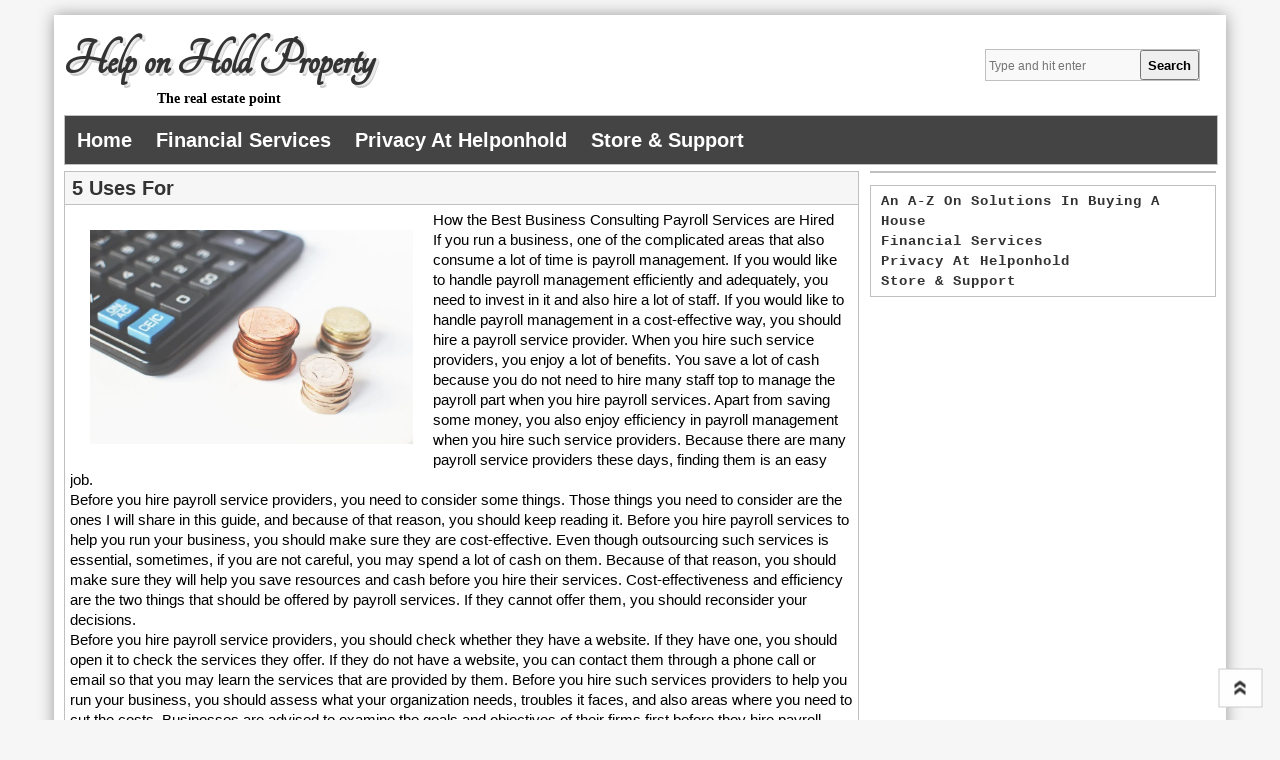

--- FILE ---
content_type: text/html; charset=UTF-8
request_url: http://www.helponhold.com/5-uses-for-6/
body_size: 7705
content:
<!DOCTYPE html>
<!--[if IE 7]>
<html class="ie ie7" lang="en-US">
<![endif]-->
<!--[if IE 8]>
<html class="ie ie8" lang="en-US">
<![endif]-->
<!--[if !(IE 7) | !(IE 8)  ]><!-->
<html lang="en-US">
<!--<![endif]-->
<head>
<meta charset="UTF-8" />
<meta name="viewport" content="width=device-width" />
<title>5 Uses For | Help on Hold Property</title>
<link rel="profile" href="http://gmpg.org/xfn/11" />
<link rel="pingback" href="http://www.helponhold.com/xmlrpc.php" />
<link rel="shortcut icon" href="" />
<!---------Mobile Menu-------------------->
<script src="https://ajax.googleapis.com/ajax/libs/jquery/1.12.4/jquery.min.js"></script>
<script>
$(document).ready(function(){
    $(".menu-toggle").click(function(){
        $(".nav-menu").slideToggle();
    });
});
</script>
<title>5 Uses For &#8211; Help on Hold Property</title>
<meta name='robots' content='max-image-preview:large' />
<link rel='dns-prefetch' href='//fonts.googleapis.com' />
<link rel="alternate" type="application/rss+xml" title="Help on Hold Property &raquo; Feed" href="https://www.helponhold.com/feed/" />
<link rel="alternate" type="application/rss+xml" title="Help on Hold Property &raquo; Comments Feed" href="https://www.helponhold.com/comments/feed/" />
<script type="text/javascript">
window._wpemojiSettings = {"baseUrl":"https:\/\/s.w.org\/images\/core\/emoji\/14.0.0\/72x72\/","ext":".png","svgUrl":"https:\/\/s.w.org\/images\/core\/emoji\/14.0.0\/svg\/","svgExt":".svg","source":{"concatemoji":"http:\/\/www.helponhold.com\/wp-includes\/js\/wp-emoji-release.min.js?ver=6.1.9"}};
/*! This file is auto-generated */
!function(e,a,t){var n,r,o,i=a.createElement("canvas"),p=i.getContext&&i.getContext("2d");function s(e,t){var a=String.fromCharCode,e=(p.clearRect(0,0,i.width,i.height),p.fillText(a.apply(this,e),0,0),i.toDataURL());return p.clearRect(0,0,i.width,i.height),p.fillText(a.apply(this,t),0,0),e===i.toDataURL()}function c(e){var t=a.createElement("script");t.src=e,t.defer=t.type="text/javascript",a.getElementsByTagName("head")[0].appendChild(t)}for(o=Array("flag","emoji"),t.supports={everything:!0,everythingExceptFlag:!0},r=0;r<o.length;r++)t.supports[o[r]]=function(e){if(p&&p.fillText)switch(p.textBaseline="top",p.font="600 32px Arial",e){case"flag":return s([127987,65039,8205,9895,65039],[127987,65039,8203,9895,65039])?!1:!s([55356,56826,55356,56819],[55356,56826,8203,55356,56819])&&!s([55356,57332,56128,56423,56128,56418,56128,56421,56128,56430,56128,56423,56128,56447],[55356,57332,8203,56128,56423,8203,56128,56418,8203,56128,56421,8203,56128,56430,8203,56128,56423,8203,56128,56447]);case"emoji":return!s([129777,127995,8205,129778,127999],[129777,127995,8203,129778,127999])}return!1}(o[r]),t.supports.everything=t.supports.everything&&t.supports[o[r]],"flag"!==o[r]&&(t.supports.everythingExceptFlag=t.supports.everythingExceptFlag&&t.supports[o[r]]);t.supports.everythingExceptFlag=t.supports.everythingExceptFlag&&!t.supports.flag,t.DOMReady=!1,t.readyCallback=function(){t.DOMReady=!0},t.supports.everything||(n=function(){t.readyCallback()},a.addEventListener?(a.addEventListener("DOMContentLoaded",n,!1),e.addEventListener("load",n,!1)):(e.attachEvent("onload",n),a.attachEvent("onreadystatechange",function(){"complete"===a.readyState&&t.readyCallback()})),(e=t.source||{}).concatemoji?c(e.concatemoji):e.wpemoji&&e.twemoji&&(c(e.twemoji),c(e.wpemoji)))}(window,document,window._wpemojiSettings);
</script>
<style type="text/css">
img.wp-smiley,
img.emoji {
	display: inline !important;
	border: none !important;
	box-shadow: none !important;
	height: 1em !important;
	width: 1em !important;
	margin: 0 0.07em !important;
	vertical-align: -0.1em !important;
	background: none !important;
	padding: 0 !important;
}
</style>
	<link rel='stylesheet' id='wp-block-library-css' href='http://www.helponhold.com/wp-includes/css/dist/block-library/style.min.css?ver=6.1.9' type='text/css' media='all' />
<link rel='stylesheet' id='classic-theme-styles-css' href='http://www.helponhold.com/wp-includes/css/classic-themes.min.css?ver=1' type='text/css' media='all' />
<style id='global-styles-inline-css' type='text/css'>
body{--wp--preset--color--black: #000000;--wp--preset--color--cyan-bluish-gray: #abb8c3;--wp--preset--color--white: #ffffff;--wp--preset--color--pale-pink: #f78da7;--wp--preset--color--vivid-red: #cf2e2e;--wp--preset--color--luminous-vivid-orange: #ff6900;--wp--preset--color--luminous-vivid-amber: #fcb900;--wp--preset--color--light-green-cyan: #7bdcb5;--wp--preset--color--vivid-green-cyan: #00d084;--wp--preset--color--pale-cyan-blue: #8ed1fc;--wp--preset--color--vivid-cyan-blue: #0693e3;--wp--preset--color--vivid-purple: #9b51e0;--wp--preset--gradient--vivid-cyan-blue-to-vivid-purple: linear-gradient(135deg,rgba(6,147,227,1) 0%,rgb(155,81,224) 100%);--wp--preset--gradient--light-green-cyan-to-vivid-green-cyan: linear-gradient(135deg,rgb(122,220,180) 0%,rgb(0,208,130) 100%);--wp--preset--gradient--luminous-vivid-amber-to-luminous-vivid-orange: linear-gradient(135deg,rgba(252,185,0,1) 0%,rgba(255,105,0,1) 100%);--wp--preset--gradient--luminous-vivid-orange-to-vivid-red: linear-gradient(135deg,rgba(255,105,0,1) 0%,rgb(207,46,46) 100%);--wp--preset--gradient--very-light-gray-to-cyan-bluish-gray: linear-gradient(135deg,rgb(238,238,238) 0%,rgb(169,184,195) 100%);--wp--preset--gradient--cool-to-warm-spectrum: linear-gradient(135deg,rgb(74,234,220) 0%,rgb(151,120,209) 20%,rgb(207,42,186) 40%,rgb(238,44,130) 60%,rgb(251,105,98) 80%,rgb(254,248,76) 100%);--wp--preset--gradient--blush-light-purple: linear-gradient(135deg,rgb(255,206,236) 0%,rgb(152,150,240) 100%);--wp--preset--gradient--blush-bordeaux: linear-gradient(135deg,rgb(254,205,165) 0%,rgb(254,45,45) 50%,rgb(107,0,62) 100%);--wp--preset--gradient--luminous-dusk: linear-gradient(135deg,rgb(255,203,112) 0%,rgb(199,81,192) 50%,rgb(65,88,208) 100%);--wp--preset--gradient--pale-ocean: linear-gradient(135deg,rgb(255,245,203) 0%,rgb(182,227,212) 50%,rgb(51,167,181) 100%);--wp--preset--gradient--electric-grass: linear-gradient(135deg,rgb(202,248,128) 0%,rgb(113,206,126) 100%);--wp--preset--gradient--midnight: linear-gradient(135deg,rgb(2,3,129) 0%,rgb(40,116,252) 100%);--wp--preset--duotone--dark-grayscale: url('#wp-duotone-dark-grayscale');--wp--preset--duotone--grayscale: url('#wp-duotone-grayscale');--wp--preset--duotone--purple-yellow: url('#wp-duotone-purple-yellow');--wp--preset--duotone--blue-red: url('#wp-duotone-blue-red');--wp--preset--duotone--midnight: url('#wp-duotone-midnight');--wp--preset--duotone--magenta-yellow: url('#wp-duotone-magenta-yellow');--wp--preset--duotone--purple-green: url('#wp-duotone-purple-green');--wp--preset--duotone--blue-orange: url('#wp-duotone-blue-orange');--wp--preset--font-size--small: 13px;--wp--preset--font-size--medium: 20px;--wp--preset--font-size--large: 36px;--wp--preset--font-size--x-large: 42px;--wp--preset--spacing--20: 0.44rem;--wp--preset--spacing--30: 0.67rem;--wp--preset--spacing--40: 1rem;--wp--preset--spacing--50: 1.5rem;--wp--preset--spacing--60: 2.25rem;--wp--preset--spacing--70: 3.38rem;--wp--preset--spacing--80: 5.06rem;}:where(.is-layout-flex){gap: 0.5em;}body .is-layout-flow > .alignleft{float: left;margin-inline-start: 0;margin-inline-end: 2em;}body .is-layout-flow > .alignright{float: right;margin-inline-start: 2em;margin-inline-end: 0;}body .is-layout-flow > .aligncenter{margin-left: auto !important;margin-right: auto !important;}body .is-layout-constrained > .alignleft{float: left;margin-inline-start: 0;margin-inline-end: 2em;}body .is-layout-constrained > .alignright{float: right;margin-inline-start: 2em;margin-inline-end: 0;}body .is-layout-constrained > .aligncenter{margin-left: auto !important;margin-right: auto !important;}body .is-layout-constrained > :where(:not(.alignleft):not(.alignright):not(.alignfull)){max-width: var(--wp--style--global--content-size);margin-left: auto !important;margin-right: auto !important;}body .is-layout-constrained > .alignwide{max-width: var(--wp--style--global--wide-size);}body .is-layout-flex{display: flex;}body .is-layout-flex{flex-wrap: wrap;align-items: center;}body .is-layout-flex > *{margin: 0;}:where(.wp-block-columns.is-layout-flex){gap: 2em;}.has-black-color{color: var(--wp--preset--color--black) !important;}.has-cyan-bluish-gray-color{color: var(--wp--preset--color--cyan-bluish-gray) !important;}.has-white-color{color: var(--wp--preset--color--white) !important;}.has-pale-pink-color{color: var(--wp--preset--color--pale-pink) !important;}.has-vivid-red-color{color: var(--wp--preset--color--vivid-red) !important;}.has-luminous-vivid-orange-color{color: var(--wp--preset--color--luminous-vivid-orange) !important;}.has-luminous-vivid-amber-color{color: var(--wp--preset--color--luminous-vivid-amber) !important;}.has-light-green-cyan-color{color: var(--wp--preset--color--light-green-cyan) !important;}.has-vivid-green-cyan-color{color: var(--wp--preset--color--vivid-green-cyan) !important;}.has-pale-cyan-blue-color{color: var(--wp--preset--color--pale-cyan-blue) !important;}.has-vivid-cyan-blue-color{color: var(--wp--preset--color--vivid-cyan-blue) !important;}.has-vivid-purple-color{color: var(--wp--preset--color--vivid-purple) !important;}.has-black-background-color{background-color: var(--wp--preset--color--black) !important;}.has-cyan-bluish-gray-background-color{background-color: var(--wp--preset--color--cyan-bluish-gray) !important;}.has-white-background-color{background-color: var(--wp--preset--color--white) !important;}.has-pale-pink-background-color{background-color: var(--wp--preset--color--pale-pink) !important;}.has-vivid-red-background-color{background-color: var(--wp--preset--color--vivid-red) !important;}.has-luminous-vivid-orange-background-color{background-color: var(--wp--preset--color--luminous-vivid-orange) !important;}.has-luminous-vivid-amber-background-color{background-color: var(--wp--preset--color--luminous-vivid-amber) !important;}.has-light-green-cyan-background-color{background-color: var(--wp--preset--color--light-green-cyan) !important;}.has-vivid-green-cyan-background-color{background-color: var(--wp--preset--color--vivid-green-cyan) !important;}.has-pale-cyan-blue-background-color{background-color: var(--wp--preset--color--pale-cyan-blue) !important;}.has-vivid-cyan-blue-background-color{background-color: var(--wp--preset--color--vivid-cyan-blue) !important;}.has-vivid-purple-background-color{background-color: var(--wp--preset--color--vivid-purple) !important;}.has-black-border-color{border-color: var(--wp--preset--color--black) !important;}.has-cyan-bluish-gray-border-color{border-color: var(--wp--preset--color--cyan-bluish-gray) !important;}.has-white-border-color{border-color: var(--wp--preset--color--white) !important;}.has-pale-pink-border-color{border-color: var(--wp--preset--color--pale-pink) !important;}.has-vivid-red-border-color{border-color: var(--wp--preset--color--vivid-red) !important;}.has-luminous-vivid-orange-border-color{border-color: var(--wp--preset--color--luminous-vivid-orange) !important;}.has-luminous-vivid-amber-border-color{border-color: var(--wp--preset--color--luminous-vivid-amber) !important;}.has-light-green-cyan-border-color{border-color: var(--wp--preset--color--light-green-cyan) !important;}.has-vivid-green-cyan-border-color{border-color: var(--wp--preset--color--vivid-green-cyan) !important;}.has-pale-cyan-blue-border-color{border-color: var(--wp--preset--color--pale-cyan-blue) !important;}.has-vivid-cyan-blue-border-color{border-color: var(--wp--preset--color--vivid-cyan-blue) !important;}.has-vivid-purple-border-color{border-color: var(--wp--preset--color--vivid-purple) !important;}.has-vivid-cyan-blue-to-vivid-purple-gradient-background{background: var(--wp--preset--gradient--vivid-cyan-blue-to-vivid-purple) !important;}.has-light-green-cyan-to-vivid-green-cyan-gradient-background{background: var(--wp--preset--gradient--light-green-cyan-to-vivid-green-cyan) !important;}.has-luminous-vivid-amber-to-luminous-vivid-orange-gradient-background{background: var(--wp--preset--gradient--luminous-vivid-amber-to-luminous-vivid-orange) !important;}.has-luminous-vivid-orange-to-vivid-red-gradient-background{background: var(--wp--preset--gradient--luminous-vivid-orange-to-vivid-red) !important;}.has-very-light-gray-to-cyan-bluish-gray-gradient-background{background: var(--wp--preset--gradient--very-light-gray-to-cyan-bluish-gray) !important;}.has-cool-to-warm-spectrum-gradient-background{background: var(--wp--preset--gradient--cool-to-warm-spectrum) !important;}.has-blush-light-purple-gradient-background{background: var(--wp--preset--gradient--blush-light-purple) !important;}.has-blush-bordeaux-gradient-background{background: var(--wp--preset--gradient--blush-bordeaux) !important;}.has-luminous-dusk-gradient-background{background: var(--wp--preset--gradient--luminous-dusk) !important;}.has-pale-ocean-gradient-background{background: var(--wp--preset--gradient--pale-ocean) !important;}.has-electric-grass-gradient-background{background: var(--wp--preset--gradient--electric-grass) !important;}.has-midnight-gradient-background{background: var(--wp--preset--gradient--midnight) !important;}.has-small-font-size{font-size: var(--wp--preset--font-size--small) !important;}.has-medium-font-size{font-size: var(--wp--preset--font-size--medium) !important;}.has-large-font-size{font-size: var(--wp--preset--font-size--large) !important;}.has-x-large-font-size{font-size: var(--wp--preset--font-size--x-large) !important;}
.wp-block-navigation a:where(:not(.wp-element-button)){color: inherit;}
:where(.wp-block-columns.is-layout-flex){gap: 2em;}
.wp-block-pullquote{font-size: 1.5em;line-height: 1.6;}
</style>
<link rel='stylesheet' id='style-sheet-css' href='http://www.helponhold.com/wp-content/themes/artikler/style.css?ver=6.1.9' type='text/css' media='all' />
<link rel='stylesheet' id='googleFontsOpen+Sans-css' href='http://fonts.googleapis.com/css?family=Open+Sans%3A400%2C700&#038;ver=6.1.9' type='text/css' media='all' />
<link rel='stylesheet' id='googleFontsTangerine-css' href='http://fonts.googleapis.com/css?family=Tangerine&#038;ver=6.1.9' type='text/css' media='all' />
<link rel='stylesheet' id='artikler-fonts-css' href='http://fonts.googleapis.com/css?family=Open+Sans:400italic,700italic,400,700&#038;subset=latin,latin-ext' type='text/css' media='all' />
<link rel='stylesheet' id='dashicons-css' href='http://www.helponhold.com/wp-includes/css/dashicons.min.css?ver=6.1.9' type='text/css' media='all' />
<link rel="https://api.w.org/" href="https://www.helponhold.com/wp-json/" /><link rel="alternate" type="application/json" href="https://www.helponhold.com/wp-json/wp/v2/posts/1001" /><link rel="EditURI" type="application/rsd+xml" title="RSD" href="https://www.helponhold.com/xmlrpc.php?rsd" />
<link rel="wlwmanifest" type="application/wlwmanifest+xml" href="http://www.helponhold.com/wp-includes/wlwmanifest.xml" />
<meta name="generator" content="WordPress 6.1.9" />
<link rel="canonical" href="https://www.helponhold.com/5-uses-for-6/" />
<link rel='shortlink' href='https://www.helponhold.com/?p=1001' />
<link rel="alternate" type="application/json+oembed" href="https://www.helponhold.com/wp-json/oembed/1.0/embed?url=https%3A%2F%2Fwww.helponhold.com%2F5-uses-for-6%2F" />
<link rel="alternate" type="text/xml+oembed" href="https://www.helponhold.com/wp-json/oembed/1.0/embed?url=https%3A%2F%2Fwww.helponhold.com%2F5-uses-for-6%2F&#038;format=xml" />
<!-- MagenetMonetization V: 1.0.29.3--><!-- MagenetMonetization 1 --><!-- MagenetMonetization 1.1 --></head>

<body class="post-template-default single single-post postid-1001 single-format-standard">

<div class="main" >

<header class="site-header" role="banner">
		
        <div class="logo">
                <hgroup>
			<h1 class="site-title"><a href="https://www.helponhold.com/" title="Help on Hold Property" rel="home">Help on Hold Property</a></h1>
		</hgroup>
	<h2 class="tag-line">The real estate point</h2>
</div>
<div class="menu_search"><form action="https://www.helponhold.com/" method="get" id="search-form">
	<input type="text" name="s" id="site_search" placeholder="Type and hit enter" /><input id="search_button" type="submit" value="Search" />
</form></div>
<div class="header-ads-img">
		 
</div>

<div class="clear"></div>

		<nav class="main-navigation" role="navigation">
			<h3 class="menu-toggle">Menu</h3>
			<a class="assistive-text" href="#content" title="Skip to content">Skip to content</a>
			<div class="nav-menu"><ul>
<li ><a href="https://www.helponhold.com/">Home</a></li><li class="page_item page-item-33"><a href="https://www.helponhold.com/financial-services/">Financial services</a></li>
<li class="page_item page-item-35"><a href="https://www.helponhold.com/privacy-at-helponhold/">Privacy at helponhold</a></li>
<li class="page_item page-item-31"><a href="https://www.helponhold.com/store-support/">Store &#038; Support</a></li>
</ul></div>
		</nav><!-- #site-navigation -->
        
<div class="clear"></div>
<div class="head-img">
		        </div>
	</header><!-- site-header -->
    <div class="clear"></div>
	
<div class="wrapper">



	<div id="primary" class="site-content">
		<div id="content" role="main">

			
				
	<article class="artical-entry" id="post-1001" class="post-1001 post type-post status-publish format-standard hentry category-real-estate">
				<header class="entry-header">
						<h1 class="entry-title">5 Uses For</h1>
								</header><!-- .entry-header -->
				<div class="entry-content">
        <div class="post-thumbnail"></div>
         <div class="clear"></div>
			<p><img decoding="async" src="https://images.pexels.com/photos/3305/numbers-money-calculating-calculation.jpg?auto=compress&amp;cs=tinysrgb&amp;h=650&amp;w=940" style="width:323px;float:left;margin:1em" />How the Best Business Consulting Payroll Services are Hired</p>
<p>If you run a business, one of the complicated areas that also consume a lot of time is payroll management. If you would like to handle payroll management efficiently and adequately, you need to invest in it and also hire a lot of staff. If you would like to handle payroll management in a cost-effective way, you should hire a payroll service provider. When you hire such service providers, you enjoy a lot of benefits. You save a lot of cash because you do not need to hire many staff top to manage the payroll part when you hire payroll services. Apart from saving some money, you also enjoy efficiency in payroll management when you hire such service providers. Because there are many payroll service providers these days, finding them is an easy job. </p>
<p>Before you hire payroll service providers, you need to consider some things. Those things you need to consider are the ones I will share in this guide, and because of that reason, you should keep reading it. Before you hire payroll services to help you run your business, you should make sure they are cost-effective. Even though outsourcing such services is essential, sometimes, if you are not careful, you may spend a lot of cash on them. Because of that reason, you should make sure they will help you save resources and cash before you hire their services. Cost-effectiveness and efficiency are the two things that should be offered by payroll services. If they cannot offer them, you should reconsider your decisions.</p>
<p>Before you hire payroll service providers, you should check whether they have a website. If they have one, you should open it to check the services they offer. If they do not have a website, you can contact them through a phone call or email so that you may learn the services that are provided by them. Before you hire such services providers to help you run your business, you should assess what your organization needs, troubles it faces, and also areas where you need to cut the costs. Businesses are advised to examine the goals and objectives of their firms first before they hire payroll services. Before you hire such services, you should make sure they are sustainable for your business. You should consider the size, goals, scale of operation, nature of your business, and several employees before you hire payroll services.</p>
<p>Before you hire payroll service providers, you should make sure they meet the needs or your company. After you have assessed your business, the number of your employees, and your specific needs, you should specify what you need from the payroll service provider. If you do that, you will be able to hire a payroll service provider that offers other comprehensive HR management services that meet your specific needs. You should make sure the payroll service provider you are about to hire understands your needs because they are different from those of other companies. If you consider those things I have mentioned above, you will hire a cost-effective service provider.</p>
<p><a href="http://site-2185493-4924-7718.mystrikingly.com/blog/how-the-best-business-consulting-payroll-services-are-hired">Practical and Helpful Tips: </a></p>
<p><a href=" ">A Simple Plan For Researching </a></p>
					</div><!-- .entry-content -->
		
		<footer class="entry-meta">
			<div class="dashicons dashicons-category"></div> <a href="https://www.helponhold.com/category/real-estate/" rel="category tag">Real Estate</a> <div class="dashicons dashicons-calendar"></div> <a href="https://www.helponhold.com/5-uses-for-6/" title="11:58 pm" rel="bookmark"><time class="entry-date" datetime="2020-01-08T23:58:47+00:00">January 8, 2020</time></a> <div class="dashicons dashicons-admin-users"></div><span class="by-author"> <span class="author vcard"><a class="url fn n" href="https://www.helponhold.com/author/sby/" title="View all posts by sby" rel="author">sby</a></span></span>.								</footer><!-- .entry-meta -->
        
        		<ul class="rand-post-main">
        <h4>More Articles</h4>
			   			<li>
             <div class="content-post-rand">
                 <div class="content-post-rand-img">
				                  <a href="https://www.helponhold.com/incredible-lessons-ive-learned-about-landscaping/" title="Incredible Lessons I&#8217;ve Learned About Landscaping" id="no-image-yet-rand"><div>No Image Yet</div>
                                  <p class="content-post-rand-a">Incredible Lessons I&#8217;ve Learned About Landscaping</p></a>
                 </div>
                 </li>
			   			<li>
             <div class="content-post-rand">
                 <div class="content-post-rand-img">
				                  <a href="https://www.helponhold.com/smart-ideas-revisited-4/" title="Smart Ideas:  Revisited" id="no-image-yet-rand"><div>No Image Yet</div>
                                  <p class="content-post-rand-a">Smart Ideas:  Revisited</p></a>
                 </div>
                 </li>
			   			<li>
             <div class="content-post-rand">
                 <div class="content-post-rand-img">
				                  <a href="https://www.helponhold.com/the-art-of-mastering-35/" title="The Art of Mastering" id="no-image-yet-rand"><div>No Image Yet</div>
                                  <p class="content-post-rand-a">The Art of Mastering</p></a>
                 </div>
                 </li>
			   			<li>
             <div class="content-post-rand">
                 <div class="content-post-rand-img">
				                  <a href="https://www.helponhold.com/where-to-start-with-and-more-16/" title="Where To Start with  and More" id="no-image-yet-rand"><div>No Image Yet</div>
                                  <p class="content-post-rand-a">Where To Start with  and More</p></a>
                 </div>
                 </li>
			   			<li>
             <div class="content-post-rand">
                 <div class="content-post-rand-img">
				                  <a href="https://www.helponhold.com/my-most-valuable-tips-11/" title="&#8211; My Most Valuable Tips" id="no-image-yet-rand"><div>No Image Yet</div>
                                  <p class="content-post-rand-a">&#8211; My Most Valuable Tips</p></a>
                 </div>
                 </li>
					</ul>
	        
	</article><!-- #post -->

				<nav class="nav-single">
					<h3 class="assistive-text">Post navigation</h3>
					<span class="nav-previous"><a href="https://www.helponhold.com/a-simple-plan-6/" rel="prev"><span class="meta-nav">&larr;</span> A Simple Plan:</a></span>
					<span class="nav-next"><a href="https://www.helponhold.com/5-key-takeaways-on-the-road-to-dominating-6/" rel="next">5 Key Takeaways on the Road to Dominating <span class="meta-nav">&rarr;</span></a></span>
				</nav><!-- .nav-single -->

				
<div id="comments" class="comments-area">

	
	
	
</div><!-- #comments .comments-area -->
			
		</div><!-- #content -->
	</div><!-- #primary -->

<!-- MagenetMonetization 4 -->
			<div id="secondary" class="sidebar" role="complementary">
			<!-- MagenetMonetization 5 --><aside id="execphp-2" class="widget widget_execphp">			<div class="execphpwidget"></div>
		</aside><!-- MagenetMonetization 5 --><aside id="block-2" class="widget widget_block"><ul class="wp-block-page-list"><li class="wp-block-pages-list__item menu-item-home"><a class="wp-block-pages-list__item__link" href="https://www.helponhold.com/">An A-z On Solutions in Buying A House</a></li><li class="wp-block-pages-list__item"><a class="wp-block-pages-list__item__link" href="https://www.helponhold.com/financial-services/">Financial services</a></li><li class="wp-block-pages-list__item"><a class="wp-block-pages-list__item__link" href="https://www.helponhold.com/privacy-at-helponhold/">Privacy at helponhold</a></li><li class="wp-block-pages-list__item"><a class="wp-block-pages-list__item__link" href="https://www.helponhold.com/store-support/">Store &amp; Support</a></li></ul></aside>		</div><!-- #secondary -->
	<!-- wmm d --></div><!--wrapper-->
<div class="clear"></div>
	<div id="secondary" class="footer-sidebar">
			 <div class="footer-left">  </div> <div class="footer-left">  '</div> <div class="footer-left">  </div> <div class="footer-right"><h3 class="widget-footer-title">Follow us</h3><div class="follow-us fb"><a href="" alt="f" target="_blank">f</a></div><div class="follow-us go"><a href="" alt="g" target="_blank">g</a></div><div class="follow-us tw"><a href="" alt="t" target="_blank">t</a></div></div>            </div><!-- #secondary -->
</div><!--main-->
	<footer id="colophon" role="contentinfo">
		<div class="site-info">
All rights reserved. Copyright &copy; 2026 https://www.helponhold.com <a href="https://www.helponhold.com/" rel="home">Help on Hold Property</a>&trade;.</div><!-- .site-info -->
	</footer><!-- #colophon -->
    <div class="top-link"><a href="#" target="_top"><strong>&laquo;</strong></a></div>
<script type='text/javascript' src='http://www.helponhold.com/wp-content/themes/artikler/js/html5.js?ver=1.0.0' id='script-html5-js'></script>
<div class="mads-block"></div></body>
</html><div class="mads-block"></div>